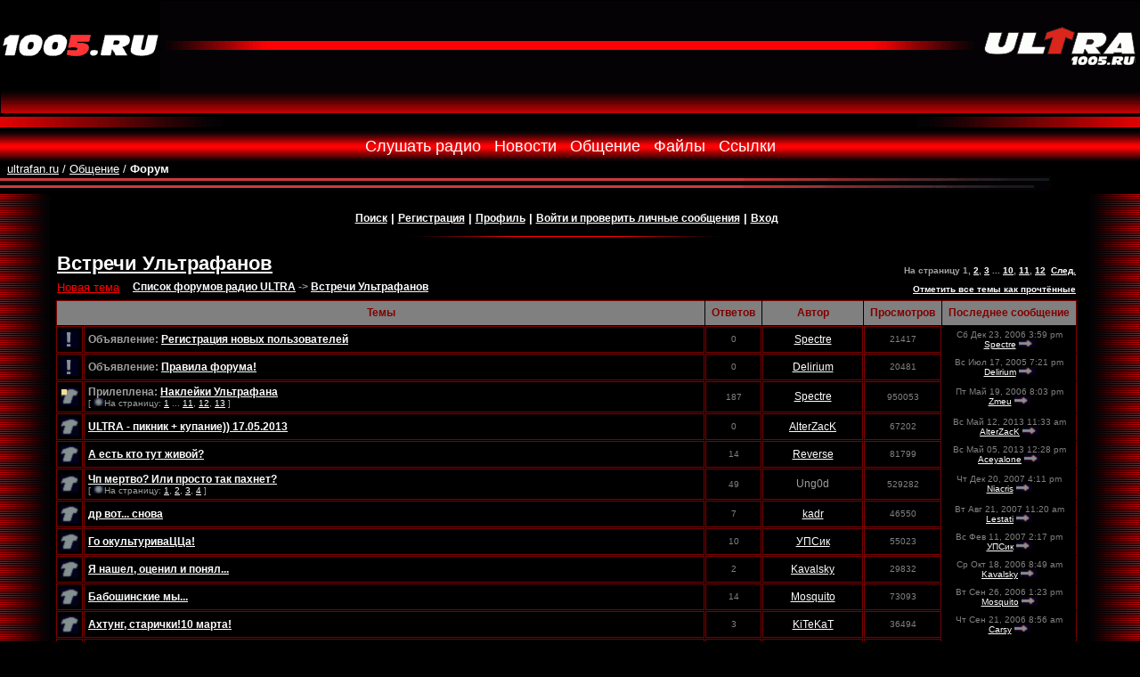

--- FILE ---
content_type: text/html; charset=cp1251
request_url: http://ultrafan.ru/com/brd54/viewforum.php?f=1&sid=8b0b092decc83464ee976e6ba44343f5
body_size: 8689
content:
<html><head><title>Ультра! ULTRA online — интернет-радио ULTRA 1005.RU в Москве - Форум радио Ультра</title><meta name=description content="ULTRA fan club — Фан-клуб радио ULTRA 100.5 FM в Москве. Фотографии, рассказы, ссылки и многое другое о фанатах радио ULTRA и о обо всем с ними связанном.">
<meta name=keywords content="радио Ультра, радио ULTRA, ultra online, интернет-радио, альтернативная музыка, рок-музыка, альтернатива, интернет-эфир, радио онлайн">
<link rel=stylesheet type=text/css href="/main.css">
<style type="text/css">
<!--

/* General page style. The scroll bar colours only visible in IE5.5+ */
	/*background-color: #000000;*/
body {background: black; color: white; font-size: 0.8em; font-family: Arial, Tahoma}


/* General font families for common tags */
a:link,a:active,a:visited,a:hover { color : #ffffff; text-decoration: underline; }


/*=========Main CSS from Ultrafan=========*/
a.menu,a.menu:hover,a.menu:visited,a.menu:active {text-decoration: none; color: white; font-size: 1em; font-weight: normal;}

input.post, textarea.post, select {
	color: #000000;
	background-color: #ffffff;
}
/*=========END OF Main CSS from Ultrafan=========*/

/* This is the border line & background colour round the entire page */
.bodyline	{ background-color: #; border: 1px #000000 solid; }

/* This is the outline round the main forum tables */
.forumline	{ background-color: #; border: 2px #000000 solid; }

/* Main table cell colours and backgrounds */
td.row1	{ background-color: #000000; border: 1px #800000 solid;}
td.row2	{ background-color: #000000; border: 1px #800000 solid;}
td.row3	{ background-color: #000000; border: 1px #800000 solid;}

/*
  This is for the table cell above the Topics, Post & Last posts on the index.php page
  By default this is the fading out gradiated silver background.
  However, you could replace this with a bitmap specific for each forum
*/
td.rowpic {
		background-color: #696969;
	/*	background-image: url(/imgs/menu_back.gif);*/
		background-repeat: repeat-y;
}

/* Header cells - the blue and silver gradient backgrounds */
th	{
	color: #800000; font-size: 12px; font-weight : bold;
	background-color: #808080; height: 25px;
/*	background-image: url(/imgs/menu_back.gif);*/
}

td.cat,td.catHead,td.catSides,td.catLeft,td.catRight,td.catBottom {
/*   		background-image: url(/imgs/menu_back.gif);*/
			background-color:#696969; border: #800000; border-style: solid; height: 28px;
}

/*
  Setting additional nice inner borders for the main table cells.
  The names indicate which sides the border will be on.
  Don't worry if you don't understand this, just ignore it :-)
*/
td.cat,td.catHead,td.catBottom {
	height: 29px;
	border-width: 1px 1px 1px 1px;
	border: #800000;
	border-style: solid;
}
th.thHead,th.thSides,th.thTop,th.thLeft,th.thRight,th.thBottom,th.thCornerL,th.thCornerR {
	font-weight: bold; border: #; border-style: solid; height: 28px;
}
td.row3Right,td.spaceRow {background-color: #000000; border: 1px #800000 solid;}

th.thHead,td.catHead { font-size: 14px; border-width: 1px 1px 0px 1px; }
th.thSides,td.catSides,td.spaceRow	 { border-width: 0px 1px 0px 1px; }
th.thRight,td.catRight,td.row3Right	 { border-width: 0px 1px 0px 0px; }
th.thLeft,td.catLeft	  { border-width: 0px 0px 0px 1px; }
th.thBottom,td.catBottom  { border-width: 0px 1px 1px 1px; }
th.thTop	 { border-width: 1px 0px 0px 0px; }
th.thCornerL { border-width: 1px 0px 0px 1px; }
th.thCornerR { border-width: 1px 1px 0px 0px; }

/* The largest text used in the index page title and toptic title etc. */
.maintitle	{
	font-weight: bold; font-size: 22px; font-family: "Arial",Arial;
	text-decoration: none; line-height : 120%; color : #a0a0a0;
}

/* General text */
.gen { font-size : 14px; }
.genmed { font-size : 12px; }
.gensmall { font-size : 10px; }
.gen,.genmed,.gensmall { color : #a0a0a0; }
/*a.gen,a.genmed,a.gensmall { color: #808080; text-decoration: none; }
a.gen:hover,a.genmed:hover,a.gensmall:hover	{ color: #808080; text-decoration: underline; }*/

/* The register, login, search etc links at the top of the page */
.mainmenu		{ font-size : 12px; color : #a0a0a0 }
/*a.mainmenu		{ text-decoration: none; color : #808080;  }
a.mainmenu:hover{ text-decoration: underline; color : #808080; }*/

/* Forum category titles */
.cattitle		{ font-weight: bold; font-size: 14px ; letter-spacing: 1px; text-decoration: none;}
a.cattitle, a.cattitle:active, a.cattitle:hover, a.cattitle:visited {text-decoration: none;}

/* Forum title: Text and link to the forums used in: index.php */
.forumlink		{ font-weight: bold; font-size: 14px;}
/*a.forumlink 	{ text-decoration: none; color : #808080; }
a.forumlink:hover{ text-decoration: underline; color : #808080; }*/

/* Used for the navigation text, (Page 1,2,3 etc) and the navigation bar when in a forum */
.nav			{ font-weight: bold; font-size: 12px; color : #a0a0a0;}
/*a.nav			{ text-decoration: none; color : #808080; }
a.nav:hover		{ text-decoration: underline; }*/

/* titles for the topics: could specify viewed link colour too */
.topictitle,h1,h2	{ font-weight: bold; font-size: 12px; color : #a0a0a0; }
/*a.topictitle:link   { text-decoration: none; color : #808080; }
a.topictitle:visited { text-decoration: none; color : #808080; }
a.topictitle:hover	{ text-decoration: underline; color : #808080; }*/

/* Name of poster in viewmsg.php and viewtopic.php and other places */
.name			{ font-size : 12px; color : #a0a0a0;}

/* Location, number of posts, post date etc */
.postdetails		{ font-size : 10px; color :#808080; }

/* The content of the posts (body of text) */
.postbody { font-size : 1.0em; line-height: 18px}
.postbodyold { font-size : 14px; line-height: 18px}
/*a.postlink:link	{ text-decoration: none; color : #808080 }
a.postlink:visited { text-decoration: none; color : #808080; }
a.postlink:hover { text-decoration: underline; color : #808080}*/

/* Quote & Code blocks */
.code {
	font-family: Arial; font-size: 12px; color: #800000;
	background-color: #; border: #000000; border-style: solid;
	border-left-width: 1px; border-top-width: 1px; border-right-width: 1px; border-bottom-width: 1px
}

.quote {
	font-family: Arial; font-size: 12px; color: #ffffff; line-height: 125%;
	background-color: #808080; border: #800000; border-style: solid;
	border-left-width: 1px; border-top-width: 1px; border-right-width: 1px; border-bottom-width: 1px
}

/* Copyright and bottom info */
.copyright		{ font-size: 10px; font-family: Arial; color: #800000; letter-spacing: -1px;}
/*a.copyright		{ color: #800000; text-decoration: none;}
a.copyright:hover { color: #a0a0a0; text-decoration: underline;}*/

/* Form elements */
input,textarea, select {
	color : #000000;
	font: normal 12px Arial;
	border-color : #800000 ;
}

/* The text input fields background colour */
input.post, textarea.post, select {
	color: #000000;
	background-color: #ffffff;
}

input { text-indent : 2px; }

/* The buttons used for bbCode styling in message post */
input.button {
	background-color : #ffffff;
	color : #000000;
	font-size: 12px; font-family: Arial;
}

/* The main submit button option */
input.mainoption {
	background-color : #ffffff;
	color: #000000;
	font-weight : bold;
}

/* None-bold submit button */
input.liteoption {
	background-color : #ffffff;
	color: #000000;
	font-weight : normal;
}

/* This is the line in the posting page which shows the rollover
  help line. This is actually a text box, but if set to be the same
  colour as the background no one will know ;)
*/
.helpline { background-color: #000000; border-style: none; }

/* Import the fancy styles for IE only (NS4.x doesn't use the @import function) */
@import url("templates/subSilver/formIE.css");
-->
</style>
</head><body bgcolor=black text=white link=white vlink=white alink=white
leftmargin=0 topmargin=0 bottommargin=0 rightmargin=0 marginheight=0 marginwidth=0>
<!--begin of Rambler's Top100 code --><!--
<a href="http://top100.rambler.ru/top100/"><!--
--><img src="http://counter.rambler.ru/top100.cnt?698334" alt="" width=1 height=1 border=0></a><!--
<!--end of Top100 code--><!--
<!--LiveInternet counter--><!--
--><script language="JavaScript"><!--
document.write('<img src="http://counter.yadro.ru/hit?r'+
escape(document.referrer)+((typeof(screen)=='undefined')?'':
';s'+screen.width+'*'+screen.height+'*'+(screen.colorDepth?
screen.colorDepth:screen.pixelDepth))+';u'+escape(document.URL)+
';'+Math.random()+
'" width=1 height=1 alt="">')//--></script><!--
<!--/LiveInternet--><!--
<!--Rating@Mail.ru COUNTER--><!--
--><script language="JavaScript"><!--
d=document;a='';a+=';r='+escape(d.referrer)
js=10//--></script><script language="JavaScript1.1"><!--
a+=';j='+navigator.javaEnabled()
js=11//--></script><script language="JavaScript1.2"><!--
s=screen;a+=';s='+s.width+'*'+s.height
a+=';d='+(s.colorDepth?s.colorDepth:s.pixelDepth)
js=12//--></script><script language="JavaScript1.3"><!--
js=13//--></script><script language="JavaScript"><!--
d.write('<img src="http://top.list.ru/counter'+
'?id=390983;js='+js+a+';rand='+Math.random()+
'" height=1 width=1>')
if(js>11)d.write('<'+'!-- ')//--></script><noscript><img
src="http://top.list.ru/counter?js=na;id=390983"
height=1 width=1 alt=""></noscript><script language="JavaScript"><!--
if(js>11)d.write('--'+'>')//--></script><!--
<!--/COUNTER--><br>
<table border=0 cellpadding=0 cellspacing=0 width=100% height=100><tr><td width=180 align=left valign=top><a href="http://ultrafan.ru"><img src="/imgs/logo_us.gif" width=180 height=100 border=0 alt="Фан-клуб радио ULTRA"></a></td><td width=100% align=left valign=middle background="/imgs/top_back.gif"><img
src="/imgs/tl_back.gif" width=130 height=10 border=0></td>
<td width=100% align=right valign=middle background="/imgs/top_back.gif"><img
src="/imgs/tr_back.gif" width=130 height=10 border=0></td>
<td width=180 align=right valign=top><a href="http://radioultra.ru"><img src="/imgs/logo_ul.gif" width=180 height=100 border=0 alt="Фан-клуб радио ULTRA"></a></td></tr></table><table border=0 cellpadding=0 cellspacing=0 width=100% height=26>
<tr><td align=left valign=top width=100% background="/imgs/top_line.gif"><img src="/imgs/transp.gif"
width=1 height=26 border=0></td></tr></table>
<img src="/imgs/transp.gif" width=1 height=4 border=0><br><table border=0 cellpadding=0 cellspacing=0 width=100% height=12>
<tr><td align=left valign=middle width=100%><img src="/imgs/line_left.gif"
width=251 height=12 border=0></td>
<td align=right valign=middle width=100%><img src="/imgs/line_right.gif"
width=251 height=12 border=0></td></tr></table>
<img src="/imgs/transp.gif" width=1 height=4 border=0><br><table border=0 cellpadding=0 cellspacing=0 width=100% height=35>
<tr><td align=center valign=middle width=100%
background="/imgs/menu_back.gif"><font face=Arial size=4><nobr class=menu>
<a href="/" class=menu>Слушать&nbsp;радио</a> &nbsp; <a href="/com/brd4/viewforum.php?f=15" class=menu>Новости</a> &nbsp; <a href="/com" class=menu>Общение</a> &nbsp; <a href="/files" class=menu>Файлы</a> &nbsp; <a href="/links" class=menu>Ссылки</a></nobr></font></td></tr></table><nobr>&nbsp; <a href="http://ultrafan.ru">ultrafan.ru</a> / <a href="/com">Общение</a> / <b>Форум</b></nobr><table border=0 cellpadding=0 cellspacing=0 width=100% height=17>
<tr><td align=left valign=middle width=100% background="/imgs/back.gif"><img
src="/imgs/back.gif" width=4 height=17 border=0></td>
<td align=right valign=middle width=450><img src="/imgs/lines.gif"
width=450 height=17 border=0></td></tr></table>
<img src="/imgs/transp.gif" width=1 height=4 border=0><br><table border=0 cellpadding=0 cellspacing=0 width=100%>
<tr><td align=left valign=top background="/imgs/side_l.gif" width=56><img
src="/imgs/side_l.gif" width=56 height=2 border=0></td>
<td width=100% height=100% align=left valign=top><br>
<table border=0 cellspacing=4 cellpadding=0 width=100%>
<tr><td align=left valign=top width=100%><font size=2 face=Arial>

<!-- -->

<p align=center><b><nobr>

<a href="search.php?sid=bc82411220bfd3292d0a7007788fc7a5" class="mainmenu">Поиск</a>
|
<a href="profile.php?mode=register&amp;sid=bc82411220bfd3292d0a7007788fc7a5" class="mainmenu">Регистрация</a>
|
<a href="profile.php?mode=editprofile&amp;sid=bc82411220bfd3292d0a7007788fc7a5" class="mainmenu">Профиль</a>
|
<a href="privmsg.php?folder=inbox&amp;sid=bc82411220bfd3292d0a7007788fc7a5" class="mainmenu">Войти и проверить личные сообщения</a>
|
<a href="login.php?sid=bc82411220bfd3292d0a7007788fc7a5" class="mainmenu">Вход</a>

</nobr></b></p>

<p align=center><img src="/imgs/line.gif" width=350 height=1 border=0></p>


<form method="post" action="viewforum.php?f=1&amp;start=0&amp;sid=bc82411220bfd3292d0a7007788fc7a5">
  <table width="100%" cellspacing="2" cellpadding="2" border="0" align="center">
	<tr>
	  <td align="left" valign="bottom" colspan="2"><a class="maintitle" href="viewforum.php?f=1&amp;sid=bc82411220bfd3292d0a7007788fc7a5">Встречи Ультрафанов</a></td>
	  <td align="right" valign="bottom" nowrap="nowrap"><span class="gensmall"><b>На страницу <b>1</b>, <a href="viewforum.php?f=1&amp;topicdays=0&amp;start=20&amp;sid=bc82411220bfd3292d0a7007788fc7a5">2</a>, <a href="viewforum.php?f=1&amp;topicdays=0&amp;start=40&amp;sid=bc82411220bfd3292d0a7007788fc7a5">3</a> ... <a href="viewforum.php?f=1&amp;topicdays=0&amp;start=180&amp;sid=bc82411220bfd3292d0a7007788fc7a5">10</a>, <a href="viewforum.php?f=1&amp;topicdays=0&amp;start=200&amp;sid=bc82411220bfd3292d0a7007788fc7a5">11</a>, <a href="viewforum.php?f=1&amp;topicdays=0&amp;start=220&amp;sid=bc82411220bfd3292d0a7007788fc7a5">12</a>&nbsp;&nbsp;<a href="viewforum.php?f=1&amp;topicdays=0&amp;start=20&amp;sid=bc82411220bfd3292d0a7007788fc7a5">След.</a></b></span></td>
	</tr>
	<tr>
	  <td align="left" valign="middle" width="50"><a href="posting.php?mode=newtopic&amp;f=1&amp;sid=bc82411220bfd3292d0a7007788fc7a5"><font color="red">Новая&nbsp;тема</font></a></td>
	  <td align="left" valign="middle" class="nav" width="100%"><span class="nav">&nbsp;&nbsp;&nbsp;<a href="index.php?sid=bc82411220bfd3292d0a7007788fc7a5" class="nav">Список форумов радио ULTRA</a> -> <a class="nav" href="viewforum.php?f=1&amp;sid=bc82411220bfd3292d0a7007788fc7a5">Встречи Ультрафанов</a></span></td>
	  <td align="right" valign="bottom" class="nav" nowrap="nowrap"><span class="gensmall"><a href="viewforum.php?f=1&amp;mark=topics&amp;sid=bc82411220bfd3292d0a7007788fc7a5">Отметить все темы как прочтённые</a></span></td>
	</tr>
  </table>

  <table border="0" cellpadding="4" cellspacing="1" width="100%" class="forumline">
	<tr>
	  <th colspan="2" align="center" height="25" class="thCornerL" nowrap="nowrap">&nbsp;Темы&nbsp;</th>
	  <th width="50" align="center" class="thTop" nowrap="nowrap">&nbsp;Ответов&nbsp;</th>
	  <th width="100" align="center" class="thTop" nowrap="nowrap">&nbsp;Автор&nbsp;</th>
	  <th width="50" align="center" class="thTop" nowrap="nowrap">&nbsp;Просмотров&nbsp;</th>
	  <th align="center" class="thCornerR" nowrap="nowrap">&nbsp;Последнее сообщение&nbsp;</th>
	</tr>
	<tr>
	  <td class="row1" align="center" valign="middle" width="20"><img src="templates/subSilver/images/folder_announce.gif" width="20" height="20" alt="Нет новых сообщений" title="Нет новых сообщений" /></td>
	  <td class="row1" width="100%"><span class="topictitle"><b>Объявление:</b> <a href="viewtopic.php?t=6886&amp;sid=bc82411220bfd3292d0a7007788fc7a5" class="topictitle">Регистрация новых пользователей</a></span><span class="gensmall"><br />
		</span></td>
	  <td class="row2" align="center" valign="middle"><span class="postdetails">0</span></td>
	  <td class="row3" align="center" valign="middle"><span class="name"><a href="profile.php?mode=viewprofile&amp;u=5&amp;sid=bc82411220bfd3292d0a7007788fc7a5">Spectre</a></span></td>
	  <td class="row2" align="center" valign="middle"><span class="postdetails">21417</span></td>
	  <td class="row3Right" align="center" valign="middle" nowrap="nowrap"><span class="postdetails">Сб Дек 23, 2006 3:59 pm<br /><a href="profile.php?mode=viewprofile&amp;u=5&amp;sid=bc82411220bfd3292d0a7007788fc7a5">Spectre</a> <a href="viewtopic.php?p=60270&amp;sid=bc82411220bfd3292d0a7007788fc7a5#60270"><img src="templates/subSilver/images/icon_latest_reply.gif" alt="Посмотреть последнее сообщение" title="Посмотреть последнее сообщение" border="0" /></a></span></td>
	</tr>
	<tr>
	  <td class="row1" align="center" valign="middle" width="20"><img src="templates/subSilver/images/folder_announce.gif" width="20" height="20" alt="Эта тема закрыта, вы не можете писать ответы и редактировать сообщения." title="Эта тема закрыта, вы не можете писать ответы и редактировать сообщения." /></td>
	  <td class="row1" width="100%"><span class="topictitle"><b>Объявление:</b> <a href="viewtopic.php?t=3971&amp;sid=bc82411220bfd3292d0a7007788fc7a5" class="topictitle">Правила форума!</a></span><span class="gensmall"><br />
		</span></td>
	  <td class="row2" align="center" valign="middle"><span class="postdetails">0</span></td>
	  <td class="row3" align="center" valign="middle"><span class="name"><a href="profile.php?mode=viewprofile&amp;u=860&amp;sid=bc82411220bfd3292d0a7007788fc7a5">Delirium</a></span></td>
	  <td class="row2" align="center" valign="middle"><span class="postdetails">20481</span></td>
	  <td class="row3Right" align="center" valign="middle" nowrap="nowrap"><span class="postdetails">Вс Июл 17, 2005 7:21 pm<br /><a href="profile.php?mode=viewprofile&amp;u=860&amp;sid=bc82411220bfd3292d0a7007788fc7a5">Delirium</a> <a href="viewtopic.php?p=47931&amp;sid=bc82411220bfd3292d0a7007788fc7a5#47931"><img src="templates/subSilver/images/icon_latest_reply.gif" alt="Посмотреть последнее сообщение" title="Посмотреть последнее сообщение" border="0" /></a></span></td>
	</tr>
	<tr>
	  <td class="row1" align="center" valign="middle" width="20"><img src="templates/subSilver/images/folder_sticky.gif" width="20" height="20" alt="Нет новых сообщений" title="Нет новых сообщений" /></td>
	  <td class="row1" width="100%"><span class="topictitle"><b>Прилеплена:</b> <a href="viewtopic.php?t=2648&amp;sid=bc82411220bfd3292d0a7007788fc7a5" class="topictitle">Наклейки Ультрафана</a></span><span class="gensmall"><br />
		 [ <img src="templates/subSilver/images/icon_minipost.gif" alt="На страницу" title="На страницу" />На страницу: <a href="viewtopic.php?t=2648&amp;start=0&amp;sid=bc82411220bfd3292d0a7007788fc7a5">1</a> ... <a href="viewtopic.php?t=2648&amp;start=150&amp;sid=bc82411220bfd3292d0a7007788fc7a5">11</a>, <a href="viewtopic.php?t=2648&amp;start=165&amp;sid=bc82411220bfd3292d0a7007788fc7a5">12</a>, <a href="viewtopic.php?t=2648&amp;start=180&amp;sid=bc82411220bfd3292d0a7007788fc7a5">13</a> ] </span></td>
	  <td class="row2" align="center" valign="middle"><span class="postdetails">187</span></td>
	  <td class="row3" align="center" valign="middle"><span class="name"><a href="profile.php?mode=viewprofile&amp;u=5&amp;sid=bc82411220bfd3292d0a7007788fc7a5">Spectre</a></span></td>
	  <td class="row2" align="center" valign="middle"><span class="postdetails">950053</span></td>
	  <td class="row3Right" align="center" valign="middle" nowrap="nowrap"><span class="postdetails">Пт Май 19, 2006 8:03 pm<br /><a href="profile.php?mode=viewprofile&amp;u=7030&amp;sid=bc82411220bfd3292d0a7007788fc7a5">Zmeu</a> <a href="viewtopic.php?p=58244&amp;sid=bc82411220bfd3292d0a7007788fc7a5#58244"><img src="templates/subSilver/images/icon_latest_reply.gif" alt="Посмотреть последнее сообщение" title="Посмотреть последнее сообщение" border="0" /></a></span></td>
	</tr>
	<tr>
	  <td class="row1" align="center" valign="middle" width="20"><img src="templates/subSilver/images/folder.gif" width="20" height="20" alt="Нет новых сообщений" title="Нет новых сообщений" /></td>
	  <td class="row1" width="100%"><span class="topictitle"><a href="viewtopic.php?t=7040&amp;sid=bc82411220bfd3292d0a7007788fc7a5" class="topictitle">ULTRA - пикник + купание)) 17.05.2013</a></span><span class="gensmall"><br />
		</span></td>
	  <td class="row2" align="center" valign="middle"><span class="postdetails">0</span></td>
	  <td class="row3" align="center" valign="middle"><span class="name"><a href="profile.php?mode=viewprofile&amp;u=7752&amp;sid=bc82411220bfd3292d0a7007788fc7a5">AlterZacK</a></span></td>
	  <td class="row2" align="center" valign="middle"><span class="postdetails">67202</span></td>
	  <td class="row3Right" align="center" valign="middle" nowrap="nowrap"><span class="postdetails">Вс Май 12, 2013 11:33 am<br /><a href="profile.php?mode=viewprofile&amp;u=7752&amp;sid=bc82411220bfd3292d0a7007788fc7a5">AlterZacK</a> <a href="viewtopic.php?p=60909&amp;sid=bc82411220bfd3292d0a7007788fc7a5#60909"><img src="templates/subSilver/images/icon_latest_reply.gif" alt="Посмотреть последнее сообщение" title="Посмотреть последнее сообщение" border="0" /></a></span></td>
	</tr>
	<tr>
	  <td class="row1" align="center" valign="middle" width="20"><img src="templates/subSilver/images/folder.gif" width="20" height="20" alt="Нет новых сообщений" title="Нет новых сообщений" /></td>
	  <td class="row1" width="100%"><span class="topictitle"><a href="viewtopic.php?t=7037&amp;sid=bc82411220bfd3292d0a7007788fc7a5" class="topictitle">А есть кто тут живой?</a></span><span class="gensmall"><br />
		</span></td>
	  <td class="row2" align="center" valign="middle"><span class="postdetails">14</span></td>
	  <td class="row3" align="center" valign="middle"><span class="name"><a href="profile.php?mode=viewprofile&amp;u=2318&amp;sid=bc82411220bfd3292d0a7007788fc7a5">Reverse</a></span></td>
	  <td class="row2" align="center" valign="middle"><span class="postdetails">81799</span></td>
	  <td class="row3Right" align="center" valign="middle" nowrap="nowrap"><span class="postdetails">Вс Май 05, 2013 12:28 pm<br /><a href="profile.php?mode=viewprofile&amp;u=2673&amp;sid=bc82411220bfd3292d0a7007788fc7a5">Aceyalone</a> <a href="viewtopic.php?p=60908&amp;sid=bc82411220bfd3292d0a7007788fc7a5#60908"><img src="templates/subSilver/images/icon_latest_reply.gif" alt="Посмотреть последнее сообщение" title="Посмотреть последнее сообщение" border="0" /></a></span></td>
	</tr>
	<tr>
	  <td class="row1" align="center" valign="middle" width="20"><img src="templates/subSilver/images/folder.gif" width="20" height="20" alt="Нет новых сообщений" title="Нет новых сообщений" /></td>
	  <td class="row1" width="100%"><span class="topictitle"><a href="viewtopic.php?t=759&amp;sid=bc82411220bfd3292d0a7007788fc7a5" class="topictitle">Чп   мертво? Или просто так пахнет?</a></span><span class="gensmall"><br />
		 [ <img src="templates/subSilver/images/icon_minipost.gif" alt="На страницу" title="На страницу" />На страницу: <a href="viewtopic.php?t=759&amp;start=0&amp;sid=bc82411220bfd3292d0a7007788fc7a5">1</a>, <a href="viewtopic.php?t=759&amp;start=15&amp;sid=bc82411220bfd3292d0a7007788fc7a5">2</a>, <a href="viewtopic.php?t=759&amp;start=30&amp;sid=bc82411220bfd3292d0a7007788fc7a5">3</a>, <a href="viewtopic.php?t=759&amp;start=45&amp;sid=bc82411220bfd3292d0a7007788fc7a5">4</a> ] </span></td>
	  <td class="row2" align="center" valign="middle"><span class="postdetails">49</span></td>
	  <td class="row3" align="center" valign="middle"><span class="name">Ung0d</span></td>
	  <td class="row2" align="center" valign="middle"><span class="postdetails">529282</span></td>
	  <td class="row3Right" align="center" valign="middle" nowrap="nowrap"><span class="postdetails">Чт Дек 20, 2007 4:11 pm<br /><a href="profile.php?mode=viewprofile&amp;u=2787&amp;sid=bc82411220bfd3292d0a7007788fc7a5">Niacris</a> <a href="viewtopic.php?p=60764&amp;sid=bc82411220bfd3292d0a7007788fc7a5#60764"><img src="templates/subSilver/images/icon_latest_reply.gif" alt="Посмотреть последнее сообщение" title="Посмотреть последнее сообщение" border="0" /></a></span></td>
	</tr>
	<tr>
	  <td class="row1" align="center" valign="middle" width="20"><img src="templates/subSilver/images/folder.gif" width="20" height="20" alt="Нет новых сообщений" title="Нет новых сообщений" /></td>
	  <td class="row1" width="100%"><span class="topictitle"><a href="viewtopic.php?t=6978&amp;sid=bc82411220bfd3292d0a7007788fc7a5" class="topictitle">др вот... снова</a></span><span class="gensmall"><br />
		</span></td>
	  <td class="row2" align="center" valign="middle"><span class="postdetails">7</span></td>
	  <td class="row3" align="center" valign="middle"><span class="name"><a href="profile.php?mode=viewprofile&amp;u=1710&amp;sid=bc82411220bfd3292d0a7007788fc7a5">kadr</a></span></td>
	  <td class="row2" align="center" valign="middle"><span class="postdetails">46550</span></td>
	  <td class="row3Right" align="center" valign="middle" nowrap="nowrap"><span class="postdetails">Вт Авг 21, 2007 11:20 am<br /><a href="profile.php?mode=viewprofile&amp;u=5050&amp;sid=bc82411220bfd3292d0a7007788fc7a5">Lestati</a> <a href="viewtopic.php?p=60655&amp;sid=bc82411220bfd3292d0a7007788fc7a5#60655"><img src="templates/subSilver/images/icon_latest_reply.gif" alt="Посмотреть последнее сообщение" title="Посмотреть последнее сообщение" border="0" /></a></span></td>
	</tr>
	<tr>
	  <td class="row1" align="center" valign="middle" width="20"><img src="templates/subSilver/images/folder.gif" width="20" height="20" alt="Нет новых сообщений" title="Нет новых сообщений" /></td>
	  <td class="row1" width="100%"><span class="topictitle"><a href="viewtopic.php?t=6915&amp;sid=bc82411220bfd3292d0a7007788fc7a5" class="topictitle">Го окультуриваЦЦа!</a></span><span class="gensmall"><br />
		</span></td>
	  <td class="row2" align="center" valign="middle"><span class="postdetails">10</span></td>
	  <td class="row3" align="center" valign="middle"><span class="name"><a href="profile.php?mode=viewprofile&amp;u=2697&amp;sid=bc82411220bfd3292d0a7007788fc7a5">УПСик</a></span></td>
	  <td class="row2" align="center" valign="middle"><span class="postdetails">55023</span></td>
	  <td class="row3Right" align="center" valign="middle" nowrap="nowrap"><span class="postdetails">Вс Фев 11, 2007 2:17 pm<br /><a href="profile.php?mode=viewprofile&amp;u=2697&amp;sid=bc82411220bfd3292d0a7007788fc7a5">УПСик</a> <a href="viewtopic.php?p=60387&amp;sid=bc82411220bfd3292d0a7007788fc7a5#60387"><img src="templates/subSilver/images/icon_latest_reply.gif" alt="Посмотреть последнее сообщение" title="Посмотреть последнее сообщение" border="0" /></a></span></td>
	</tr>
	<tr>
	  <td class="row1" align="center" valign="middle" width="20"><img src="templates/subSilver/images/folder.gif" width="20" height="20" alt="Нет новых сообщений" title="Нет новых сообщений" /></td>
	  <td class="row1" width="100%"><span class="topictitle"><a href="viewtopic.php?t=6448&amp;sid=bc82411220bfd3292d0a7007788fc7a5" class="topictitle">Я нашел, оценил и понял...</a></span><span class="gensmall"><br />
		</span></td>
	  <td class="row2" align="center" valign="middle"><span class="postdetails">2</span></td>
	  <td class="row3" align="center" valign="middle"><span class="name"><a href="profile.php?mode=viewprofile&amp;u=8802&amp;sid=bc82411220bfd3292d0a7007788fc7a5">Kavalsky</a></span></td>
	  <td class="row2" align="center" valign="middle"><span class="postdetails">29832</span></td>
	  <td class="row3Right" align="center" valign="middle" nowrap="nowrap"><span class="postdetails">Ср Окт 18, 2006 8:49 am<br /><a href="profile.php?mode=viewprofile&amp;u=8802&amp;sid=bc82411220bfd3292d0a7007788fc7a5">Kavalsky</a> <a href="viewtopic.php?p=59559&amp;sid=bc82411220bfd3292d0a7007788fc7a5#59559"><img src="templates/subSilver/images/icon_latest_reply.gif" alt="Посмотреть последнее сообщение" title="Посмотреть последнее сообщение" border="0" /></a></span></td>
	</tr>
	<tr>
	  <td class="row1" align="center" valign="middle" width="20"><img src="templates/subSilver/images/folder.gif" width="20" height="20" alt="Нет новых сообщений" title="Нет новых сообщений" /></td>
	  <td class="row1" width="100%"><span class="topictitle"><a href="viewtopic.php?t=6351&amp;sid=bc82411220bfd3292d0a7007788fc7a5" class="topictitle">Бабошинские мы...</a></span><span class="gensmall"><br />
		</span></td>
	  <td class="row2" align="center" valign="middle"><span class="postdetails">14</span></td>
	  <td class="row3" align="center" valign="middle"><span class="name"><a href="profile.php?mode=viewprofile&amp;u=8494&amp;sid=bc82411220bfd3292d0a7007788fc7a5">Mosquito</a></span></td>
	  <td class="row2" align="center" valign="middle"><span class="postdetails">73093</span></td>
	  <td class="row3Right" align="center" valign="middle" nowrap="nowrap"><span class="postdetails">Вт Сен 26, 2006 1:23 pm<br /><a href="profile.php?mode=viewprofile&amp;u=8494&amp;sid=bc82411220bfd3292d0a7007788fc7a5">Mosquito</a> <a href="viewtopic.php?p=59289&amp;sid=bc82411220bfd3292d0a7007788fc7a5#59289"><img src="templates/subSilver/images/icon_latest_reply.gif" alt="Посмотреть последнее сообщение" title="Посмотреть последнее сообщение" border="0" /></a></span></td>
	</tr>
	<tr>
	  <td class="row1" align="center" valign="middle" width="20"><img src="templates/subSilver/images/folder.gif" width="20" height="20" alt="Нет новых сообщений" title="Нет новых сообщений" /></td>
	  <td class="row1" width="100%"><span class="topictitle"><a href="viewtopic.php?t=5014&amp;sid=bc82411220bfd3292d0a7007788fc7a5" class="topictitle">Ахтунг, старички!10 марта!</a></span><span class="gensmall"><br />
		</span></td>
	  <td class="row2" align="center" valign="middle"><span class="postdetails">3</span></td>
	  <td class="row3" align="center" valign="middle"><span class="name"><a href="profile.php?mode=viewprofile&amp;u=22&amp;sid=bc82411220bfd3292d0a7007788fc7a5">KiTeKaT</a></span></td>
	  <td class="row2" align="center" valign="middle"><span class="postdetails">36494</span></td>
	  <td class="row3Right" align="center" valign="middle" nowrap="nowrap"><span class="postdetails">Чт Сен 21, 2006 8:56 am<br /><a href="profile.php?mode=viewprofile&amp;u=939&amp;sid=bc82411220bfd3292d0a7007788fc7a5">Carsy</a> <a href="viewtopic.php?p=59252&amp;sid=bc82411220bfd3292d0a7007788fc7a5#59252"><img src="templates/subSilver/images/icon_latest_reply.gif" alt="Посмотреть последнее сообщение" title="Посмотреть последнее сообщение" border="0" /></a></span></td>
	</tr>
	<tr>
	  <td class="row1" align="center" valign="middle" width="20"><img src="templates/subSilver/images/folder_hot.gif" width="20" height="20" alt="Нет новых сообщений" title="Нет новых сообщений" /></td>
	  <td class="row1" width="100%"><span class="topictitle"><a href="viewtopic.php?t=6331&amp;sid=bc82411220bfd3292d0a7007788fc7a5" class="topictitle">др ипона мать!</a></span><span class="gensmall"><br />
		 [ <img src="templates/subSilver/images/icon_minipost.gif" alt="На страницу" title="На страницу" />На страницу: <a href="viewtopic.php?t=6331&amp;start=0&amp;sid=bc82411220bfd3292d0a7007788fc7a5">1</a>, <a href="viewtopic.php?t=6331&amp;start=15&amp;sid=bc82411220bfd3292d0a7007788fc7a5">2</a>, <a href="viewtopic.php?t=6331&amp;start=30&amp;sid=bc82411220bfd3292d0a7007788fc7a5">3</a>, <a href="viewtopic.php?t=6331&amp;start=45&amp;sid=bc82411220bfd3292d0a7007788fc7a5">4</a> ] </span></td>
	  <td class="row2" align="center" valign="middle"><span class="postdetails">52</span></td>
	  <td class="row3" align="center" valign="middle"><span class="name"><a href="profile.php?mode=viewprofile&amp;u=2991&amp;sid=bc82411220bfd3292d0a7007788fc7a5">казанова</a></span></td>
	  <td class="row2" align="center" valign="middle"><span class="postdetails">236862</span></td>
	  <td class="row3Right" align="center" valign="middle" nowrap="nowrap"><span class="postdetails">Чт Авг 31, 2006 6:01 pm<br /><a href="profile.php?mode=viewprofile&amp;u=8511&amp;sid=bc82411220bfd3292d0a7007788fc7a5">Baron Troll</a> <a href="viewtopic.php?p=59045&amp;sid=bc82411220bfd3292d0a7007788fc7a5#59045"><img src="templates/subSilver/images/icon_latest_reply.gif" alt="Посмотреть последнее сообщение" title="Посмотреть последнее сообщение" border="0" /></a></span></td>
	</tr>
	<tr>
	  <td class="row1" align="center" valign="middle" width="20"><img src="templates/subSilver/images/folder.gif" width="20" height="20" alt="Нет новых сообщений" title="Нет новых сообщений" /></td>
	  <td class="row1" width="100%"><span class="topictitle"><a href="viewtopic.php?t=6353&amp;sid=bc82411220bfd3292d0a7007788fc7a5" class="topictitle">День Города!</a></span><span class="gensmall"><br />
		</span></td>
	  <td class="row2" align="center" valign="middle"><span class="postdetails">11</span></td>
	  <td class="row3" align="center" valign="middle"><span class="name"><a href="profile.php?mode=viewprofile&amp;u=2697&amp;sid=bc82411220bfd3292d0a7007788fc7a5">УПСик</a></span></td>
	  <td class="row2" align="center" valign="middle"><span class="postdetails">65069</span></td>
	  <td class="row3Right" align="center" valign="middle" nowrap="nowrap"><span class="postdetails">Чт Авг 31, 2006 10:31 am<br /><a href="profile.php?mode=viewprofile&amp;u=1710&amp;sid=bc82411220bfd3292d0a7007788fc7a5">kadr</a> <a href="viewtopic.php?p=59026&amp;sid=bc82411220bfd3292d0a7007788fc7a5#59026"><img src="templates/subSilver/images/icon_latest_reply.gif" alt="Посмотреть последнее сообщение" title="Посмотреть последнее сообщение" border="0" /></a></span></td>
	</tr>
	<tr>
	  <td class="row1" align="center" valign="middle" width="20"><img src="templates/subSilver/images/folder_hot.gif" width="20" height="20" alt="Нет новых сообщений" title="Нет новых сообщений" /></td>
	  <td class="row1" width="100%"><span class="topictitle"><a href="viewtopic.php?t=3902&amp;sid=bc82411220bfd3292d0a7007788fc7a5" class="topictitle">Ради чего стоит ездить на чп?</a></span><span class="gensmall"><br />
		 [ <img src="templates/subSilver/images/icon_minipost.gif" alt="На страницу" title="На страницу" />На страницу: <a href="viewtopic.php?t=3902&amp;start=0&amp;sid=bc82411220bfd3292d0a7007788fc7a5">1</a> ... <a href="viewtopic.php?t=3902&amp;start=45&amp;sid=bc82411220bfd3292d0a7007788fc7a5">4</a>, <a href="viewtopic.php?t=3902&amp;start=60&amp;sid=bc82411220bfd3292d0a7007788fc7a5">5</a>, <a href="viewtopic.php?t=3902&amp;start=75&amp;sid=bc82411220bfd3292d0a7007788fc7a5">6</a> ] </span></td>
	  <td class="row2" align="center" valign="middle"><span class="postdetails">83</span></td>
	  <td class="row3" align="center" valign="middle"><span class="name"><a href="profile.php?mode=viewprofile&amp;u=3322&amp;sid=bc82411220bfd3292d0a7007788fc7a5">SaltKrestCтопмозг</a></span></td>
	  <td class="row2" align="center" valign="middle"><span class="postdetails">381727</span></td>
	  <td class="row3Right" align="center" valign="middle" nowrap="nowrap"><span class="postdetails">Вт Авг 29, 2006 10:49 am<br /><a href="profile.php?mode=viewprofile&amp;u=8538&amp;sid=bc82411220bfd3292d0a7007788fc7a5">корка</a> <a href="viewtopic.php?p=58980&amp;sid=bc82411220bfd3292d0a7007788fc7a5#58980"><img src="templates/subSilver/images/icon_latest_reply.gif" alt="Посмотреть последнее сообщение" title="Посмотреть последнее сообщение" border="0" /></a></span></td>
	</tr>
	<tr>
	  <td class="row1" align="center" valign="middle" width="20"><img src="templates/subSilver/images/folder.gif" width="20" height="20" alt="Нет новых сообщений" title="Нет новых сообщений" /></td>
	  <td class="row1" width="100%"><span class="topictitle"><a href="viewtopic.php?t=6162&amp;sid=bc82411220bfd3292d0a7007788fc7a5" class="topictitle">Скуфффффна!!</a></span><span class="gensmall"><br />
		</span></td>
	  <td class="row2" align="center" valign="middle"><span class="postdetails">3</span></td>
	  <td class="row3" align="center" valign="middle"><span class="name"><a href="profile.php?mode=viewprofile&amp;u=7890&amp;sid=bc82411220bfd3292d0a7007788fc7a5">Claus</a></span></td>
	  <td class="row2" align="center" valign="middle"><span class="postdetails">37280</span></td>
	  <td class="row3Right" align="center" valign="middle" nowrap="nowrap"><span class="postdetails">Вс Авг 27, 2006 2:47 pm<br /><a href="profile.php?mode=viewprofile&amp;u=860&amp;sid=bc82411220bfd3292d0a7007788fc7a5">Delirium</a> <a href="viewtopic.php?p=58942&amp;sid=bc82411220bfd3292d0a7007788fc7a5#58942"><img src="templates/subSilver/images/icon_latest_reply.gif" alt="Посмотреть последнее сообщение" title="Посмотреть последнее сообщение" border="0" /></a></span></td>
	</tr>
	<tr>
	  <td class="row1" align="center" valign="middle" width="20"><img src="templates/subSilver/images/folder_hot.gif" width="20" height="20" alt="Нет новых сообщений" title="Нет новых сообщений" /></td>
	  <td class="row1" width="100%"><span class="topictitle"><a href="viewtopic.php?t=2727&amp;sid=bc82411220bfd3292d0a7007788fc7a5" class="topictitle">Стена Ультры</a></span><span class="gensmall"><br />
		 [ <img src="templates/subSilver/images/icon_minipost.gif" alt="На страницу" title="На страницу" />На страницу: <a href="viewtopic.php?t=2727&amp;start=0&amp;sid=bc82411220bfd3292d0a7007788fc7a5">1</a> ... <a href="viewtopic.php?t=2727&amp;start=45&amp;sid=bc82411220bfd3292d0a7007788fc7a5">4</a>, <a href="viewtopic.php?t=2727&amp;start=60&amp;sid=bc82411220bfd3292d0a7007788fc7a5">5</a>, <a href="viewtopic.php?t=2727&amp;start=75&amp;sid=bc82411220bfd3292d0a7007788fc7a5">6</a> ] </span></td>
	  <td class="row2" align="center" valign="middle"><span class="postdetails">83</span></td>
	  <td class="row3" align="center" valign="middle"><span class="name"><a href="profile.php?mode=viewprofile&amp;u=2325&amp;sid=bc82411220bfd3292d0a7007788fc7a5">Snowboarder</a></span></td>
	  <td class="row2" align="center" valign="middle"><span class="postdetails">416687</span></td>
	  <td class="row3Right" align="center" valign="middle" nowrap="nowrap"><span class="postdetails">Ср Июн 14, 2006 3:43 pm<br /><a href="profile.php?mode=viewprofile&amp;u=6808&amp;sid=bc82411220bfd3292d0a7007788fc7a5">DR@KONka</a> <a href="viewtopic.php?p=58349&amp;sid=bc82411220bfd3292d0a7007788fc7a5#58349"><img src="templates/subSilver/images/icon_latest_reply.gif" alt="Посмотреть последнее сообщение" title="Посмотреть последнее сообщение" border="0" /></a></span></td>
	</tr>
	<tr>
	  <td class="row1" align="center" valign="middle" width="20"><img src="templates/subSilver/images/folder.gif" width="20" height="20" alt="Нет новых сообщений" title="Нет новых сообщений" /></td>
	  <td class="row1" width="100%"><span class="topictitle"><a href="viewtopic.php?t=3937&amp;sid=bc82411220bfd3292d0a7007788fc7a5" class="topictitle">Отпуска и поездки !</a></span><span class="gensmall"><br />
		 [ <img src="templates/subSilver/images/icon_minipost.gif" alt="На страницу" title="На страницу" />На страницу: <a href="viewtopic.php?t=3937&amp;start=0&amp;sid=bc82411220bfd3292d0a7007788fc7a5">1</a>, <a href="viewtopic.php?t=3937&amp;start=15&amp;sid=bc82411220bfd3292d0a7007788fc7a5">2</a> ] </span></td>
	  <td class="row2" align="center" valign="middle"><span class="postdetails">17</span></td>
	  <td class="row3" align="center" valign="middle"><span class="name"><a href="profile.php?mode=viewprofile&amp;u=1710&amp;sid=bc82411220bfd3292d0a7007788fc7a5">kadr</a></span></td>
	  <td class="row2" align="center" valign="middle"><span class="postdetails">147512</span></td>
	  <td class="row3Right" align="center" valign="middle" nowrap="nowrap"><span class="postdetails">Сб Мар 11, 2006 12:26 pm<br /><a href="profile.php?mode=viewprofile&amp;u=2825&amp;sid=bc82411220bfd3292d0a7007788fc7a5">vrk</a> <a href="viewtopic.php?p=57056&amp;sid=bc82411220bfd3292d0a7007788fc7a5#57056"><img src="templates/subSilver/images/icon_latest_reply.gif" alt="Посмотреть последнее сообщение" title="Посмотреть последнее сообщение" border="0" /></a></span></td>
	</tr>
	<tr>
	  <td class="row1" align="center" valign="middle" width="20"><img src="templates/subSilver/images/folder.gif" width="20" height="20" alt="Нет новых сообщений" title="Нет новых сообщений" /></td>
	  <td class="row1" width="100%"><span class="topictitle"><a href="viewtopic.php?t=4583&amp;sid=bc82411220bfd3292d0a7007788fc7a5" class="topictitle">Встреча ветеранов и не только…</a></span><span class="gensmall"><br />
		 [ <img src="templates/subSilver/images/icon_minipost.gif" alt="На страницу" title="На страницу" />На страницу: <a href="viewtopic.php?t=4583&amp;start=0&amp;sid=bc82411220bfd3292d0a7007788fc7a5">1</a>, <a href="viewtopic.php?t=4583&amp;start=15&amp;sid=bc82411220bfd3292d0a7007788fc7a5">2</a> ] </span></td>
	  <td class="row2" align="center" valign="middle"><span class="postdetails">17</span></td>
	  <td class="row3" align="center" valign="middle"><span class="name"><a href="profile.php?mode=viewprofile&amp;u=4345&amp;sid=bc82411220bfd3292d0a7007788fc7a5">Papessa Venera Uraniya</a></span></td>
	  <td class="row2" align="center" valign="middle"><span class="postdetails">105452</span></td>
	  <td class="row3Right" align="center" valign="middle" nowrap="nowrap"><span class="postdetails">Пн Мар 06, 2006 5:26 pm<br /><a href="profile.php?mode=viewprofile&amp;u=22&amp;sid=bc82411220bfd3292d0a7007788fc7a5">KiTeKaT</a> <a href="viewtopic.php?p=57019&amp;sid=bc82411220bfd3292d0a7007788fc7a5#57019"><img src="templates/subSilver/images/icon_latest_reply.gif" alt="Посмотреть последнее сообщение" title="Посмотреть последнее сообщение" border="0" /></a></span></td>
	</tr>
	<tr>
	  <td class="row1" align="center" valign="middle" width="20"><img src="templates/subSilver/images/folder_lock_new.gif" width="20" height="20" alt="Эта тема закрыта, вы не можете писать ответы и редактировать сообщения." title="Эта тема закрыта, вы не можете писать ответы и редактировать сообщения." /></td>
	  <td class="row1" width="100%"><span class="topictitle"><a href="viewtopic.php?t=4570&amp;sid=bc82411220bfd3292d0a7007788fc7a5" class="topictitle">К нам Макарон едет! АУ! Встречаем!</a></span><span class="gensmall"><br />
		</span></td>
	  <td class="row2" align="center" valign="middle"><span class="postdetails">10</span></td>
	  <td class="row3" align="center" valign="middle"><span class="name"><a href="profile.php?mode=viewprofile&amp;u=939&amp;sid=bc82411220bfd3292d0a7007788fc7a5">Carsy</a></span></td>
	  <td class="row2" align="center" valign="middle"><span class="postdetails">49664</span></td>
	  <td class="row3Right" align="center" valign="middle" nowrap="nowrap"><span class="postdetails">Пн Янв 16, 2006 1:31 am<br /><a href="profile.php?mode=viewprofile&amp;u=1987&amp;sid=bc82411220bfd3292d0a7007788fc7a5">Fraud</a> <a href="viewtopic.php?p=56183&amp;sid=bc82411220bfd3292d0a7007788fc7a5#56183"><img src="templates/subSilver/images/icon_latest_reply.gif" alt="Посмотреть последнее сообщение" title="Посмотреть последнее сообщение" border="0" /></a></span></td>
	</tr>
	<tr>
	  <td class="row1" align="center" valign="middle" width="20"><img src="templates/subSilver/images/folder.gif" width="20" height="20" alt="Нет новых сообщений" title="Нет новых сообщений" /></td>
	  <td class="row1" width="100%"><span class="topictitle"><a href="viewtopic.php?t=4553&amp;sid=bc82411220bfd3292d0a7007788fc7a5" class="topictitle">Ищу единомышленников в Питере</a></span><span class="gensmall"><br />
		</span></td>
	  <td class="row2" align="center" valign="middle"><span class="postdetails">1</span></td>
	  <td class="row3" align="center" valign="middle"><span class="name"><a href="profile.php?mode=viewprofile&amp;u=4238&amp;sid=bc82411220bfd3292d0a7007788fc7a5">Ash_0</a></span></td>
	  <td class="row2" align="center" valign="middle"><span class="postdetails">25899</span></td>
	  <td class="row3Right" align="center" valign="middle" nowrap="nowrap"><span class="postdetails">Вт Янв 10, 2006 6:42 pm<br /><a href="profile.php?mode=viewprofile&amp;u=2991&amp;sid=bc82411220bfd3292d0a7007788fc7a5">казанова</a> <a href="viewtopic.php?p=56116&amp;sid=bc82411220bfd3292d0a7007788fc7a5#56116"><img src="templates/subSilver/images/icon_latest_reply.gif" alt="Посмотреть последнее сообщение" title="Посмотреть последнее сообщение" border="0" /></a></span></td>
	</tr>
	<tr>
	  <td class="row1" align="center" valign="middle" width="20"><img src="templates/subSilver/images/folder.gif" width="20" height="20" alt="Нет новых сообщений" title="Нет новых сообщений" /></td>
	  <td class="row1" width="100%"><span class="topictitle"><a href="viewtopic.php?t=4569&amp;sid=bc82411220bfd3292d0a7007788fc7a5" class="topictitle">Альтернавит пати )</a></span><span class="gensmall"><br />
		</span></td>
	  <td class="row2" align="center" valign="middle"><span class="postdetails">0</span></td>
	  <td class="row3" align="center" valign="middle"><span class="name"><a href="profile.php?mode=viewprofile&amp;u=4273&amp;sid=bc82411220bfd3292d0a7007788fc7a5">rain2006</a></span></td>
	  <td class="row2" align="center" valign="middle"><span class="postdetails">21546</span></td>
	  <td class="row3Right" align="center" valign="middle" nowrap="nowrap"><span class="postdetails">Вс Янв 01, 2006 8:11 pm<br /><a href="profile.php?mode=viewprofile&amp;u=4273&amp;sid=bc82411220bfd3292d0a7007788fc7a5">rain2006</a> <a href="viewtopic.php?p=56059&amp;sid=bc82411220bfd3292d0a7007788fc7a5#56059"><img src="templates/subSilver/images/icon_latest_reply.gif" alt="Посмотреть последнее сообщение" title="Посмотреть последнее сообщение" border="0" /></a></span></td>
	</tr>
	<tr>
	  <td class="row1" align="center" valign="middle" width="20"><img src="templates/subSilver/images/folder.gif" width="20" height="20" alt="Нет новых сообщений" title="Нет новых сообщений" /></td>
	  <td class="row1" width="100%"><span class="topictitle"><a href="viewtopic.php?t=4541&amp;sid=bc82411220bfd3292d0a7007788fc7a5" class="topictitle">Нужен мафон</a></span><span class="gensmall"><br />
		</span></td>
	  <td class="row2" align="center" valign="middle"><span class="postdetails">4</span></td>
	  <td class="row3" align="center" valign="middle"><span class="name"><a href="profile.php?mode=viewprofile&amp;u=194&amp;sid=bc82411220bfd3292d0a7007788fc7a5">melkiy</a></span></td>
	  <td class="row2" align="center" valign="middle"><span class="postdetails">32541</span></td>
	  <td class="row3Right" align="center" valign="middle" nowrap="nowrap"><span class="postdetails">Вт Дек 20, 2005 1:41 pm<br /><a href="profile.php?mode=viewprofile&amp;u=22&amp;sid=bc82411220bfd3292d0a7007788fc7a5">KiTeKaT</a> <a href="viewtopic.php?p=55903&amp;sid=bc82411220bfd3292d0a7007788fc7a5#55903"><img src="templates/subSilver/images/icon_latest_reply.gif" alt="Посмотреть последнее сообщение" title="Посмотреть последнее сообщение" border="0" /></a></span></td>
	</tr>
	<tr>
	  <td class="catBottom" align="center" valign="middle" colspan="6" height="28"><span class="genmed">Показать темы:&nbsp;<select name="topicdays"><option value="0" selected="selected">все темы</option><option value="1">за последний день</option><option value="7">за последние 7 дней</option><option value="14">за последние 2 недели</option><option value="30">за последний месяц</option><option value="90">за последние 3 месяца</option><option value="180">за последние 6 месяцев</option><option value="364">за последний год</option></select>&nbsp;
		<input type="submit" class="liteoption" value="Перейти" name="submit" />
		</span></td>
	</tr>
  </table>

  <table width="100%" cellspacing="2" border="0" align="center" cellpadding="2">
	<tr>
	  <td align="left" valign="middle" width="50"><a href="posting.php?mode=newtopic&amp;f=1&amp;sid=bc82411220bfd3292d0a7007788fc7a5"><font color="red">Новая&nbsp;тема</font></a></td>
	  <td align="left" valign="middle" width="100%"><span class="nav">&nbsp;&nbsp;&nbsp;<a href="index.php?sid=bc82411220bfd3292d0a7007788fc7a5" class="nav">Список форумов радио ULTRA</a> -> <a class="nav" href="viewforum.php?f=1&amp;sid=bc82411220bfd3292d0a7007788fc7a5">Встречи Ультрафанов</a></span></td>
	  <td align="right" valign="middle" nowrap="nowrap"><span class="gensmall">Часовой пояс: GMT + 3</span><br /><span class="nav">На страницу <b>1</b>, <a href="viewforum.php?f=1&amp;topicdays=0&amp;start=20&amp;sid=bc82411220bfd3292d0a7007788fc7a5">2</a>, <a href="viewforum.php?f=1&amp;topicdays=0&amp;start=40&amp;sid=bc82411220bfd3292d0a7007788fc7a5">3</a> ... <a href="viewforum.php?f=1&amp;topicdays=0&amp;start=180&amp;sid=bc82411220bfd3292d0a7007788fc7a5">10</a>, <a href="viewforum.php?f=1&amp;topicdays=0&amp;start=200&amp;sid=bc82411220bfd3292d0a7007788fc7a5">11</a>, <a href="viewforum.php?f=1&amp;topicdays=0&amp;start=220&amp;sid=bc82411220bfd3292d0a7007788fc7a5">12</a>&nbsp;&nbsp;<a href="viewforum.php?f=1&amp;topicdays=0&amp;start=20&amp;sid=bc82411220bfd3292d0a7007788fc7a5">След.</a></span>
		</td>
	</tr>
	<tr>
	  <td align="left" colspan="3"><span class="nav">Страница <b>1</b> из <b>12</b></span></td>
	</tr>
  </table>
</form>

<table width="100%" border="0" cellspacing="0" cellpadding="0">
  <tr>
	<td align="right">
<form method="get" name="jumpbox" action="viewforum.php?sid=bc82411220bfd3292d0a7007788fc7a5" onSubmit="if(document.jumpbox.f.value == -1){return false;}"><table cellspacing="0" cellpadding="0" border="0">
	<tr>
		<td nowrap="nowrap"><span class="gensmall">Перейти:&nbsp;<select name="f" onchange="if(this.options[this.selectedIndex].value != -1){ forms['jumpbox'].submit() }"><option value="-1">Выберите форум</option><option value="-1">&nbsp;</option><option value="-1">Новости</option><option value="-1">----------------</option><option value="15">Музыкальные новости</option><option value="17">Ультра-новости</option><option value="21">Релизы</option><option value="18">Статьи</option><option value="19">Экстремальные новости</option><option value="-1">&nbsp;</option><option value="-1">Радиостанция</option><option value="-1">----------------</option><option value="5">Формат</option><option value="12">За гранью</option><option value="13">Другие программы</option><option value="-1">&nbsp;</option><option value="-1">О музыке глобально</option><option value="-1">----------------</option><option value="16">Концерты</option><option value="9">Обмен музыкой</option><option value="14">Тексты и Аккорды</option><option value="7">Своя Музыка</option><option value="-1">&nbsp;</option><option value="-1">Для посетителей</option><option value="-1">----------------</option><option value="1">Встречи Ультрафанов</option><option value="10">Разговоры</option><option value="20">Футбол, спорт</option><option value="11">Флуд и Оффтоп</option><option value="23">Флейм</option><option value="-1">&nbsp;</option><option value="-1">Техническая поддержка</option><option value="-1">----------------</option><option value="4">Сайт и радио</option></select><input type="hidden" name="sid" value="bc82411220bfd3292d0a7007788fc7a5" />&nbsp;<input type="submit" value="Перейти" class="liteoption" /></span></td>
	</tr>
</table></form>

</td>
  </tr>
</table>

<table width="100%" cellspacing="0" border="0" align="center" cellpadding="0">
	<tr>
		<td align="left" valign="top"><table cellspacing="3" cellpadding="0" border="0">
		</table></td>
		<td align="right"><span class="gensmall">Вы <b>не можете</b> начинать темы<br />Вы <b>не можете</b> отвечать на сообщения<br />Вы <b>не можете</b> редактировать свои сообщения<br />Вы <b>не можете</b> удалять свои сообщения<br />Вы <b>не можете</b> голосовать в опросах<br /></span></td>
	</tr>
</table>


<p align=center class="copyright"><br /><br /></p>


<p><center><img src="/imgs/tl_back.gif" width=130 height=15 border=0><!--
<!--Rating@Mail.ru LOGO--><a target=_top
href="http://top.mail.ru/jump?from=390983"><img
src="http://top.list.ru/counter?id=390983;t=176;l=1"
border=0 height=15 width=88
alt="Рейтинг@Mail.ru"></a><!--/LOGO--><!--
<!--LiveInternet logo--><a href="http://www.liveinternet.ru/click" target=_blank><img
src="http://counter.yadro.ru/logo?25.7" border=0
alt="liveinternet.ru: показано число посетителей за сегодня"
width=88 height=15></a><!--/LiveInternet--><!--
--><img src="/imgs/tr_back.gif" width=130 height=15 border=0><br><br></center></p>
</font></td><td align=left>&nbsp;</td></tr></table><td align=left valign=top background="/imgs/side_r.gif" width=56><img src="/imgs/side_r.gif" width=56 height=2 border=0></td></tr></table></td></tr></table><br><br>
<center>

<br><br>
<!--begin of Top100 logo-->
<a href="http://top100.rambler.ru/top100/" target=_blank><img src="http://top100-images.rambler.ru/top100/banner-88x31-rambler-black2.gif" alt="Rambler's Top100" width=88 height=31 border=0></a><!--
<!--end of Top100 logo --></center></body></html>
